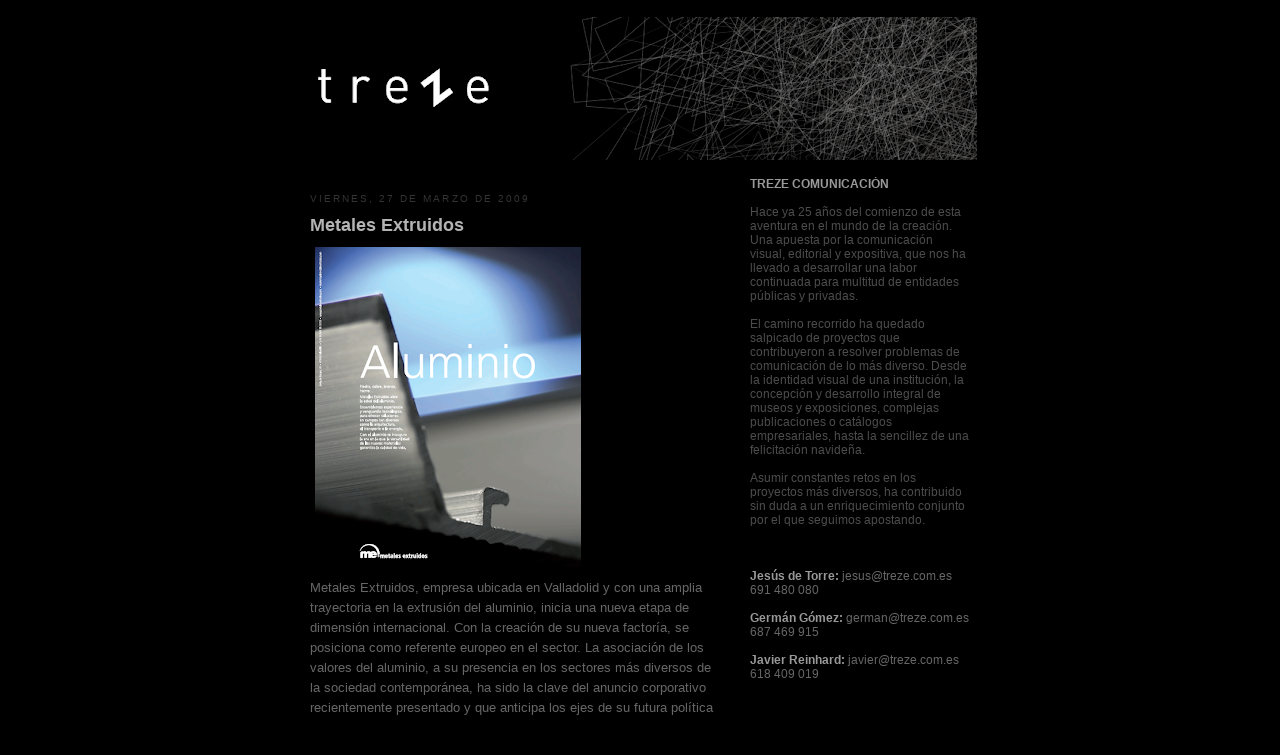

--- FILE ---
content_type: text/html; charset=UTF-8
request_url: https://treze-comunicacion.blogspot.com/2009/03/
body_size: 7305
content:
<!DOCTYPE html>
<html dir='ltr'>
<head>
<link href='https://www.blogger.com/static/v1/widgets/55013136-widget_css_bundle.css' rel='stylesheet' type='text/css'/>
<meta content='text/html; charset=UTF-8' http-equiv='Content-Type'/>
<meta content='blogger' name='generator'/>
<link href='https://treze-comunicacion.blogspot.com/favicon.ico' rel='icon' type='image/x-icon'/>
<link href='http://treze-comunicacion.blogspot.com/2009/03/' rel='canonical'/>
<link rel="alternate" type="application/atom+xml" title="TREZE COMUNICACION - Atom" href="https://treze-comunicacion.blogspot.com/feeds/posts/default" />
<link rel="alternate" type="application/rss+xml" title="TREZE COMUNICACION - RSS" href="https://treze-comunicacion.blogspot.com/feeds/posts/default?alt=rss" />
<link rel="service.post" type="application/atom+xml" title="TREZE COMUNICACION - Atom" href="https://draft.blogger.com/feeds/5520106984725447382/posts/default" />
<!--Can't find substitution for tag [blog.ieCssRetrofitLinks]-->
<meta content='http://treze-comunicacion.blogspot.com/2009/03/' property='og:url'/>
<meta content='TREZE COMUNICACION' property='og:title'/>
<meta content='' property='og:description'/>
<title>TREZE COMUNICACION: marzo 2009</title>
<style id='page-skin-1' type='text/css'><!--
/*
-----------------------------------------------
Blogger Template Style
Name:     Minima Black
Date:     26 Feb 2004
Updated by: Blogger Team
----------------------------------------------- */
/* Use this with templates/template-twocol.html */
body {
background:#000000;
margin:0;
color:#666666;
font: x-small "Trebuchet MS", Trebuchet, Verdana, Sans-serif;
font-size/* */:/**/small;
font-size: /**/small;
text-align: center;
}
a:link {
color:#4c4c4c;
text-decoration:none;
}
a:visited {
color:#777777;
text-decoration:none;
}
a:hover {
color:#b3b3b3;
text-decoration:underline;
}
a img {
border-width:0;
}
/* Header
-----------------------------------------------
*/
#header-wrapper {
width:660px;
margin:0 auto 10px;
border:1px solid #000000;
}
#header-inner {
background-position: center;
margin-left: auto;
margin-right: auto;
}
#header {
margin: 5px;
border: 1px solid #000000;
text-align: center;
color:#cccccc;
}
#header h1 {
margin:5px 5px 0;
padding:15px 20px .25em;
line-height:1.2em;
text-transform:uppercase;
letter-spacing:.2em;
font: normal normal 162% Arial, sans-serif;
}
#header a {
color:#cccccc;
text-decoration:none;
}
#header a:hover {
color:#cccccc;
}
#header .description {
margin:0 5px 5px;
padding:0 20px 15px;
max-width:700px;
text-transform:uppercase;
letter-spacing:.2em;
line-height: 1.4em;
font: normal normal 46% Arial, sans-serif;
color: #777777;
}
#header img {
margin-left: auto;
margin-right: auto;
}
/* Outer-Wrapper
----------------------------------------------- */
#outer-wrapper {
width: 660px;
margin:0 auto;
padding:10px;
text-align:left;
font: normal normal 100% Arial, sans-serif;
}
#main-wrapper {
width: 410px;
float: left;
word-wrap: break-word; /* fix for long text breaking sidebar float in IE */
overflow: hidden;     /* fix for long non-text content breaking IE sidebar float */
}
#sidebar-wrapper {
width: 220px;
float: right;
word-wrap: break-word; /* fix for long text breaking sidebar float in IE */
overflow: hidden;     /* fix for long non-text content breaking IE sidebar float */
}
/* Headings
----------------------------------------------- */
h2 {
margin:1.5em 0 .75em;
font:normal normal 78% Trebuchet, Trebuchet MS, Arial, sans-serif;
line-height: 1.4em;
text-transform:uppercase;
letter-spacing:.2em;
color:#333333;
}
/* Posts
-----------------------------------------------
*/
h2.date-header {
margin:1.5em 0 .5em;
}
.post {
margin:.5em 0 1.5em;
border-bottom:1px dotted #000000;
padding-bottom:1.5em;
}
.post h3 {
margin:.25em 0 0;
padding:0 0 4px;
font-size:140%;
font-weight:normal;
line-height:1.4em;
color:#b3b3b3;
}
.post h3 a, .post h3 a:visited, .post h3 strong {
display:block;
text-decoration:none;
color:#b3b3b3;
font-weight:bold;
}
.post h3 strong, .post h3 a:hover {
color:#666666;
}
.post-body {
margin:0 0 .75em;
line-height:1.6em;
}
.post-body blockquote {
line-height:1.3em;
}
.post-footer {
margin: .75em 0;
color:#333333;
text-transform:uppercase;
letter-spacing:.1em;
font: normal normal 78% 'Trebuchet MS', Trebuchet, Arial, Verdana, Sans-serif;
line-height: 1.4em;
}
.comment-link {
margin-left:.6em;
}
.post img, table.tr-caption-container {
padding:4px;
border:1px solid #000000;
}
.tr-caption-container img {
border: none;
padding: 0;
}
.post blockquote {
margin:1em 20px;
}
.post blockquote p {
margin:.75em 0;
}
/* Comments
----------------------------------------------- */
#comments h4 {
margin:1em 0;
font-weight: bold;
line-height: 1.4em;
text-transform:uppercase;
letter-spacing:.2em;
color: #333333;
}
#comments-block {
margin:1em 0 1.5em;
line-height:1.6em;
}
#comments-block .comment-author {
margin:.5em 0;
}
#comments-block .comment-body {
margin:.25em 0 0;
}
#comments-block .comment-footer {
margin:-.25em 0 2em;
line-height: 1.4em;
text-transform:uppercase;
letter-spacing:.1em;
}
#comments-block .comment-body p {
margin:0 0 .75em;
}
.deleted-comment {
font-style:italic;
color:gray;
}
.feed-links {
clear: both;
line-height: 2.5em;
}
#blog-pager-newer-link {
float: left;
}
#blog-pager-older-link {
float: right;
}
#blog-pager {
text-align: center;
}
/* Sidebar Content
----------------------------------------------- */
.sidebar {
color: #4c4c4c;
line-height: 1.5em;
}
.sidebar ul {
list-style:none;
margin:0 0 0;
padding:0 0 0;
}
.sidebar li {
margin:0;
padding-top:0;
padding-right:0;
padding-bottom:.25em;
padding-left:15px;
text-indent:-15px;
line-height:1.5em;
}
.sidebar .widget, .main .widget {
border-bottom:1px dotted #000000;
margin:0 0 1.5em;
padding:0 0 1.5em;
}
.main .Blog {
border-bottom-width: 0;
}
/* Profile
----------------------------------------------- */
.profile-img {
float: left;
margin-top: 0;
margin-right: 5px;
margin-bottom: 5px;
margin-left: 0;
padding: 4px;
border: 1px solid #000000;
}
.profile-data {
margin:0;
text-transform:uppercase;
letter-spacing:.1em;
font: normal normal 78% 'Trebuchet MS', Trebuchet, Arial, Verdana, Sans-serif;
color: #333333;
font-weight: bold;
line-height: 1.6em;
}
.profile-datablock {
margin:.5em 0 .5em;
}
.profile-textblock {
margin: 0.5em 0;
line-height: 1.6em;
}
.profile-link {
font: normal normal 78% 'Trebuchet MS', Trebuchet, Arial, Verdana, Sans-serif;
text-transform: uppercase;
letter-spacing: .1em;
}
/* Footer
----------------------------------------------- */
#footer {
width:660px;
clear:both;
margin:0 auto;
padding-top:15px;
line-height: 1.6em;
text-transform:uppercase;
letter-spacing:.1em;
text-align: center;
}

--></style>
<link href='https://draft.blogger.com/dyn-css/authorization.css?targetBlogID=5520106984725447382&amp;zx=5b9ec775-4c29-42a3-9941-adb5daaa9f39' media='none' onload='if(media!=&#39;all&#39;)media=&#39;all&#39;' rel='stylesheet'/><noscript><link href='https://draft.blogger.com/dyn-css/authorization.css?targetBlogID=5520106984725447382&amp;zx=5b9ec775-4c29-42a3-9941-adb5daaa9f39' rel='stylesheet'/></noscript>
<meta name='google-adsense-platform-account' content='ca-host-pub-1556223355139109'/>
<meta name='google-adsense-platform-domain' content='blogspot.com'/>

</head>
<body>
<div class='navbar no-items section' id='navbar'>
</div>
<div id='outer-wrapper'><div id='wrap2'>
<!-- skip links for text browsers -->
<span id='skiplinks' style='display:none;'>
<a href='#main'>skip to main </a> |
      <a href='#sidebar'>skip to sidebar</a>
</span>
<div id='header-wrapper'>
<div class='header section' id='header'><div class='widget Header' data-version='1' id='Header1'>
<div id='header-inner'>
<a href='https://treze-comunicacion.blogspot.com/' style='display: block'>
<img alt="TREZE COMUNICACION" height="143px; " id="Header1_headerimg" src="//3.bp.blogspot.com/_EcJoaQDen_w/SX4q6IWWDXI/AAAAAAAAAEE/1Jj7IQyXlV0/S660/Imagen+4.png" style="display: block" width="660px; ">
</a>
</div>
</div></div>
</div>
<div id='content-wrapper'>
<div id='crosscol-wrapper' style='text-align:center'>
<div class='crosscol no-items section' id='crosscol'></div>
</div>
<div id='main-wrapper'>
<div class='main section' id='main'><div class='widget Blog' data-version='1' id='Blog1'>
<div class='blog-posts hfeed'>

          <div class="date-outer">
        
<h2 class='date-header'><span>viernes, 27 de marzo de 2009</span></h2>

          <div class="date-posts">
        
<div class='post-outer'>
<div class='post hentry uncustomized-post-template' itemprop='blogPost' itemscope='itemscope' itemtype='http://schema.org/BlogPosting'>
<meta content='https://blogger.googleusercontent.com/img/b/R29vZ2xl/AVvXsEgLbKxUoD7lYLFL-QgFKbH-i3qU-ZoJiKMeCmw4_fqtTW6DgxFRAkxvTbJh_RT7IN-F1AvRduARopOmoWbTCq5wSWaISUL7WJAXf0ZPK6iIpjFIv83LkyJxdjF8uUhLeeezwkeQbRveTQI/s320/ANUNCIO+ME.png' itemprop='image_url'/>
<meta content='5520106984725447382' itemprop='blogId'/>
<meta content='8682895519207310366' itemprop='postId'/>
<a name='8682895519207310366'></a>
<h3 class='post-title entry-title' itemprop='name'>
<a href='https://treze-comunicacion.blogspot.com/2009/03/metales-extruidos.html'>Metales Extruidos</a>
</h3>
<div class='post-header'>
<div class='post-header-line-1'></div>
</div>
<div class='post-body entry-content' id='post-body-8682895519207310366' itemprop='description articleBody'>
<a href="https://blogger.googleusercontent.com/img/b/R29vZ2xl/AVvXsEgLbKxUoD7lYLFL-QgFKbH-i3qU-ZoJiKMeCmw4_fqtTW6DgxFRAkxvTbJh_RT7IN-F1AvRduARopOmoWbTCq5wSWaISUL7WJAXf0ZPK6iIpjFIv83LkyJxdjF8uUhLeeezwkeQbRveTQI/s1600-h/ANUNCIO+ME.png" onblur="try {parent.deselectBloggerImageGracefully();} catch(e) {}"><img alt="" border="0" id="BLOGGER_PHOTO_ID_5317964086437691890" src="https://blogger.googleusercontent.com/img/b/R29vZ2xl/AVvXsEgLbKxUoD7lYLFL-QgFKbH-i3qU-ZoJiKMeCmw4_fqtTW6DgxFRAkxvTbJh_RT7IN-F1AvRduARopOmoWbTCq5wSWaISUL7WJAXf0ZPK6iIpjFIv83LkyJxdjF8uUhLeeezwkeQbRveTQI/s320/ANUNCIO+ME.png" style="cursor:pointer; cursor:hand;width: 266px; height: 320px;" /></a><br />Metales Extruidos, empresa ubicada en Valladolid y con una amplia trayectoria en la extrusión del aluminio, inicia una nueva etapa de dimensión internacional. Con la creación de su nueva factoría, se posiciona como referente europeo en el sector. La asociación de los valores del aluminio, a su presencia en los sectores más diversos de la sociedad contemporánea, ha sido la clave del anuncio corporativo recientemente presentado y que anticipa los ejes de su futura política comunicativa.
<div style='clear: both;'></div>
</div>
<div class='post-footer'>
<div class='post-footer-line post-footer-line-1'>
<span class='post-author vcard'>
Publicado por
<span class='fn' itemprop='author' itemscope='itemscope' itemtype='http://schema.org/Person'>
<span itemprop='name'>TREZE COMUNICACIÓN</span>
</span>
</span>
<span class='post-timestamp'>
el
<meta content='http://treze-comunicacion.blogspot.com/2009/03/metales-extruidos.html' itemprop='url'/>
<a class='timestamp-link' href='https://treze-comunicacion.blogspot.com/2009/03/metales-extruidos.html' rel='bookmark' title='permanent link'><abbr class='published' itemprop='datePublished' title='2009-03-27T21:13:00+01:00'>viernes, marzo 27, 2009</abbr></a>
</span>
<span class='post-comment-link'>
</span>
<span class='post-icons'>
<span class='item-control blog-admin pid-60514946'>
<a href='https://draft.blogger.com/post-edit.g?blogID=5520106984725447382&postID=8682895519207310366&from=pencil' title='Editar entrada'>
<img alt='' class='icon-action' height='18' src='https://resources.blogblog.com/img/icon18_edit_allbkg.gif' width='18'/>
</a>
</span>
</span>
<div class='post-share-buttons goog-inline-block'>
</div>
</div>
<div class='post-footer-line post-footer-line-2'>
<span class='post-labels'>
Etiquetas:
<a href='https://treze-comunicacion.blogspot.com/search/label/COMUNICACI%C3%93N%20GR%C3%81FICA' rel='tag'>COMUNICACIÓN GRÁFICA</a>
</span>
</div>
<div class='post-footer-line post-footer-line-3'>
<span class='post-location'>
</span>
</div>
</div>
</div>
</div>

        </div></div>
      
</div>
<div class='blog-pager' id='blog-pager'>
<span id='blog-pager-newer-link'>
<a class='blog-pager-newer-link' href='https://treze-comunicacion.blogspot.com/search?updated-max=2009-10-31T08:45:00%2B01:00&amp;max-results=7&amp;reverse-paginate=true' id='Blog1_blog-pager-newer-link' title='Entradas más recientes'>Entradas más recientes</a>
</span>
<span id='blog-pager-older-link'>
<a class='blog-pager-older-link' href='https://treze-comunicacion.blogspot.com/search?updated-max=2009-03-27T21:13:00%2B01:00&amp;max-results=7' id='Blog1_blog-pager-older-link' title='Entradas antiguas'>Entradas antiguas</a>
</span>
<a class='home-link' href='https://treze-comunicacion.blogspot.com/'>Inicio</a>
</div>
<div class='clear'></div>
<div class='blog-feeds'>
<div class='feed-links'>
Suscribirse a:
<a class='feed-link' href='https://treze-comunicacion.blogspot.com/feeds/posts/default' target='_blank' type='application/atom+xml'>Comentarios (Atom)</a>
</div>
</div>
</div></div>
</div>
<div id='sidebar-wrapper'>
<div class='sidebar section' id='sidebar'><div class='widget Text' data-version='1' id='Text1'>
<div class='widget-content'>
<p style="margin: 0.0px 0.0px 0.0px 0.0px; font: 15.0px Helvetica"></p><p style="margin: 0.0px 0.0px 0.0px 0.0px; font: 11.0px Helvetica"></p><p style="margin: 0.0px 0.0px 0.0px 0.0px; font: 11.0px Helvetica"></p><p style="margin: 0.0px 0.0px 0.0px 0.0px; font: 11.0px Helvetica"></p><p style="margin: 0.0px 0.0px 0.0px 0.0px; font: 11.0px Helvetica"></p><p style="margin: 0.0px 0.0px 0.0px 0.0px; font: 12.0px Helvetica"><b><span class="Apple-style-span"  style="color:#999999;">TREZE COMUNICACIÓN</span></b></p><p style="margin: 0.0px 0.0px 0.0px 0.0px; font: 12.0px Helvetica"><br/></p><p style="margin: 0.0px 0.0px 0.0px 0.0px; font: 12.0px Helvetica">Hace ya 25 años del comienzo de esta aventura en el mundo de la creación. Una apuesta por la comunicación visual, editorial y expositiva, que nos ha llevado a desarrollar una labor continuada para multitud de entidades públicas y privadas.</p> <p style="margin: 0.0px 0.0px 0.0px 0.0px; font: 12.0px Helvetica; min-height: 13.0px"><br/></p> <p style="margin: 0.0px 0.0px 0.0px 0.0px; font: 12.0px Helvetica">El camino recorrido ha quedado salpicado de proyectos que contribuyeron a resolver problemas de comunicación de lo más diverso. Desde la identidad visual de una institución, la concepción y desarrollo integral de museos y exposiciones, complejas publicaciones o catálogos empresariales, hasta la sencillez de una felicitación navideña. </p> <p style="margin: 0.0px 0.0px 0.0px 0.0px; font: 12.0px Helvetica; min-height: 13.0px"><br/></p> <p style="margin: 0.0px 0.0px 0.0px 0.0px; font: 12.0px Helvetica">Asumir constantes retos en los proyectos más diversos, ha contribuido sin duda a un enriquecimiento conjunto por el que seguimos apostando.</p><p style="margin: 0.0px 0.0px 0.0px 0.0px; font: 12.0px Helvetica"><br/></p><p style="margin: 0.0px 0.0px 0.0px 0.0px; font: 12.0px Helvetica"><br/></p><div> <p style="color: rgb(102, 102, 102); margin-top: 0px; margin-right: 0px; margin-bottom: 0px; margin-left: 0px; font: normal normal normal 12px/normal Helvetica; min-height: 13px; "><br/></p> <p style="margin-top: 0px; margin-right: 0px; margin-bottom: 0px; margin-left: 0px; font: normal normal normal 12px/normal Helvetica; "><span class="Apple-style-span"  style="color:#999999;"><b>Jesús de Torre:</b>   </span><span class="Apple-style-span"  style="color:#666666;">jesus@treze.com.es</span></p><p style="margin-top: 0px; margin-right: 0px; margin-bottom: 0px; margin-left: 0px; font: normal normal normal 12px/normal Helvetica; "><span class="Apple-style-span"  style="color:#666666;">691 480 080</span></p><p style="margin-top: 0px; margin-right: 0px; margin-bottom: 0px; margin-left: 0px; font: normal normal normal 12px/normal Helvetica; "><span class="Apple-style-span"  style="color:#666666;"><br/></span></p> <p style="margin-top: 0px; margin-right: 0px; margin-bottom: 0px; margin-left: 0px; font: normal normal normal 12px/normal Helvetica; "><b><span class="Apple-style-span"  style="color:#999999;">Germán Gómez:</span></b><span class="Apple-style-span"  style="color:#666666;">   german@treze.com.es </span></p><p style="margin-top: 0px; margin-right: 0px; margin-bottom: 0px; margin-left: 0px; font: normal normal normal 12px/normal Helvetica; "><span class="Apple-style-span"  style="color:#666666;">687 469 915</span></p><p style="margin-top: 0px; margin-right: 0px; margin-bottom: 0px; margin-left: 0px; font: normal normal normal 12px/normal Helvetica; "><span class="Apple-style-span"  style="color:#666666;"><br/></span></p> <p style="margin-top: 0px; margin-right: 0px; margin-bottom: 0px; margin-left: 0px; font: normal normal normal 12px/normal Helvetica; "><b><span class="Apple-style-span"  style="color:#999999;">Javier Reinhard:</span></b><span class="Apple-style-span"  style="color:#666666;">   javier@treze.com.es </span></p><p style="margin-top: 0px; margin-right: 0px; margin-bottom: 0px; margin-left: 0px; font: normal normal normal 12px/normal Helvetica; "><span class="Apple-style-span"  style="color:#666666;">618 409 019</span></p><div style="color: rgb(102, 102, 102); "><br/></div><p></p><p></p></div><p></p><p></p><p></p><p></p><p></p>
</div>
<div class='clear'></div>
</div><div class='widget Label' data-version='1' id='Label1'>
<h2>ETIQUETAS</h2>
<div class='widget-content list-label-widget-content'>
<ul>
<li>
<a dir='ltr' href='https://treze-comunicacion.blogspot.com/search/label/ARQUITECTURA%20EF%C3%8DMERA'>ARQUITECTURA EFÍMERA</a>
<span dir='ltr'>(3)</span>
</li>
<li>
<a dir='ltr' href='https://treze-comunicacion.blogspot.com/search/label/COMUNICACI%C3%93N%20GR%C3%81FICA'>COMUNICACIÓN GRÁFICA</a>
<span dir='ltr'>(38)</span>
</li>
<li>
<a dir='ltr' href='https://treze-comunicacion.blogspot.com/search/label/DISE%C3%91O%20EDITORIAL'>DISEÑO EDITORIAL</a>
<span dir='ltr'>(15)</span>
</li>
<li>
<a dir='ltr' href='https://treze-comunicacion.blogspot.com/search/label/EXPOSICI%C3%93N'>EXPOSICIÓN</a>
<span dir='ltr'>(4)</span>
</li>
<li>
<a dir='ltr' href='https://treze-comunicacion.blogspot.com/search/label/IDENTIDAD%20VISUAL'>IDENTIDAD VISUAL</a>
<span dir='ltr'>(8)</span>
</li>
</ul>
<div class='clear'></div>
</div>
</div><div class='widget BlogArchive' data-version='1' id='BlogArchive2'>
<h2>PROYECTOS</h2>
<div class='widget-content'>
<div id='ArchiveList'>
<div id='BlogArchive2_ArchiveList'>
<ul class='hierarchy'>
<li class='archivedate collapsed'>
<a class='toggle' href='javascript:void(0)'>
<span class='zippy'>

        &#9658;&#160;
      
</span>
</a>
<a class='post-count-link' href='https://treze-comunicacion.blogspot.com/2013/'>
2013
</a>
<span class='post-count' dir='ltr'>(1)</span>
<ul class='hierarchy'>
<li class='archivedate collapsed'>
<a class='toggle' href='javascript:void(0)'>
<span class='zippy'>

        &#9658;&#160;
      
</span>
</a>
<a class='post-count-link' href='https://treze-comunicacion.blogspot.com/2013/01/'>
enero
</a>
<span class='post-count' dir='ltr'>(1)</span>
</li>
</ul>
</li>
</ul>
<ul class='hierarchy'>
<li class='archivedate collapsed'>
<a class='toggle' href='javascript:void(0)'>
<span class='zippy'>

        &#9658;&#160;
      
</span>
</a>
<a class='post-count-link' href='https://treze-comunicacion.blogspot.com/2012/'>
2012
</a>
<span class='post-count' dir='ltr'>(16)</span>
<ul class='hierarchy'>
<li class='archivedate collapsed'>
<a class='toggle' href='javascript:void(0)'>
<span class='zippy'>

        &#9658;&#160;
      
</span>
</a>
<a class='post-count-link' href='https://treze-comunicacion.blogspot.com/2012/09/'>
septiembre
</a>
<span class='post-count' dir='ltr'>(2)</span>
</li>
</ul>
<ul class='hierarchy'>
<li class='archivedate collapsed'>
<a class='toggle' href='javascript:void(0)'>
<span class='zippy'>

        &#9658;&#160;
      
</span>
</a>
<a class='post-count-link' href='https://treze-comunicacion.blogspot.com/2012/08/'>
agosto
</a>
<span class='post-count' dir='ltr'>(1)</span>
</li>
</ul>
<ul class='hierarchy'>
<li class='archivedate collapsed'>
<a class='toggle' href='javascript:void(0)'>
<span class='zippy'>

        &#9658;&#160;
      
</span>
</a>
<a class='post-count-link' href='https://treze-comunicacion.blogspot.com/2012/06/'>
junio
</a>
<span class='post-count' dir='ltr'>(1)</span>
</li>
</ul>
<ul class='hierarchy'>
<li class='archivedate collapsed'>
<a class='toggle' href='javascript:void(0)'>
<span class='zippy'>

        &#9658;&#160;
      
</span>
</a>
<a class='post-count-link' href='https://treze-comunicacion.blogspot.com/2012/04/'>
abril
</a>
<span class='post-count' dir='ltr'>(1)</span>
</li>
</ul>
<ul class='hierarchy'>
<li class='archivedate collapsed'>
<a class='toggle' href='javascript:void(0)'>
<span class='zippy'>

        &#9658;&#160;
      
</span>
</a>
<a class='post-count-link' href='https://treze-comunicacion.blogspot.com/2012/02/'>
febrero
</a>
<span class='post-count' dir='ltr'>(1)</span>
</li>
</ul>
<ul class='hierarchy'>
<li class='archivedate collapsed'>
<a class='toggle' href='javascript:void(0)'>
<span class='zippy'>

        &#9658;&#160;
      
</span>
</a>
<a class='post-count-link' href='https://treze-comunicacion.blogspot.com/2012/01/'>
enero
</a>
<span class='post-count' dir='ltr'>(10)</span>
</li>
</ul>
</li>
</ul>
<ul class='hierarchy'>
<li class='archivedate collapsed'>
<a class='toggle' href='javascript:void(0)'>
<span class='zippy'>

        &#9658;&#160;
      
</span>
</a>
<a class='post-count-link' href='https://treze-comunicacion.blogspot.com/2011/'>
2011
</a>
<span class='post-count' dir='ltr'>(18)</span>
<ul class='hierarchy'>
<li class='archivedate collapsed'>
<a class='toggle' href='javascript:void(0)'>
<span class='zippy'>

        &#9658;&#160;
      
</span>
</a>
<a class='post-count-link' href='https://treze-comunicacion.blogspot.com/2011/02/'>
febrero
</a>
<span class='post-count' dir='ltr'>(17)</span>
</li>
</ul>
<ul class='hierarchy'>
<li class='archivedate collapsed'>
<a class='toggle' href='javascript:void(0)'>
<span class='zippy'>

        &#9658;&#160;
      
</span>
</a>
<a class='post-count-link' href='https://treze-comunicacion.blogspot.com/2011/01/'>
enero
</a>
<span class='post-count' dir='ltr'>(1)</span>
</li>
</ul>
</li>
</ul>
<ul class='hierarchy'>
<li class='archivedate expanded'>
<a class='toggle' href='javascript:void(0)'>
<span class='zippy toggle-open'>

        &#9660;&#160;
      
</span>
</a>
<a class='post-count-link' href='https://treze-comunicacion.blogspot.com/2009/'>
2009
</a>
<span class='post-count' dir='ltr'>(18)</span>
<ul class='hierarchy'>
<li class='archivedate collapsed'>
<a class='toggle' href='javascript:void(0)'>
<span class='zippy'>

        &#9658;&#160;
      
</span>
</a>
<a class='post-count-link' href='https://treze-comunicacion.blogspot.com/2009/11/'>
noviembre
</a>
<span class='post-count' dir='ltr'>(1)</span>
</li>
</ul>
<ul class='hierarchy'>
<li class='archivedate collapsed'>
<a class='toggle' href='javascript:void(0)'>
<span class='zippy'>

        &#9658;&#160;
      
</span>
</a>
<a class='post-count-link' href='https://treze-comunicacion.blogspot.com/2009/10/'>
octubre
</a>
<span class='post-count' dir='ltr'>(6)</span>
</li>
</ul>
<ul class='hierarchy'>
<li class='archivedate collapsed'>
<a class='toggle' href='javascript:void(0)'>
<span class='zippy'>

        &#9658;&#160;
      
</span>
</a>
<a class='post-count-link' href='https://treze-comunicacion.blogspot.com/2009/05/'>
mayo
</a>
<span class='post-count' dir='ltr'>(2)</span>
</li>
</ul>
<ul class='hierarchy'>
<li class='archivedate collapsed'>
<a class='toggle' href='javascript:void(0)'>
<span class='zippy'>

        &#9658;&#160;
      
</span>
</a>
<a class='post-count-link' href='https://treze-comunicacion.blogspot.com/2009/04/'>
abril
</a>
<span class='post-count' dir='ltr'>(1)</span>
</li>
</ul>
<ul class='hierarchy'>
<li class='archivedate expanded'>
<a class='toggle' href='javascript:void(0)'>
<span class='zippy toggle-open'>

        &#9660;&#160;
      
</span>
</a>
<a class='post-count-link' href='https://treze-comunicacion.blogspot.com/2009/03/'>
marzo
</a>
<span class='post-count' dir='ltr'>(1)</span>
<ul class='posts'>
<li><a href='https://treze-comunicacion.blogspot.com/2009/03/metales-extruidos.html'>Metales Extruidos</a></li>
</ul>
</li>
</ul>
<ul class='hierarchy'>
<li class='archivedate collapsed'>
<a class='toggle' href='javascript:void(0)'>
<span class='zippy'>

        &#9658;&#160;
      
</span>
</a>
<a class='post-count-link' href='https://treze-comunicacion.blogspot.com/2009/02/'>
febrero
</a>
<span class='post-count' dir='ltr'>(3)</span>
</li>
</ul>
<ul class='hierarchy'>
<li class='archivedate collapsed'>
<a class='toggle' href='javascript:void(0)'>
<span class='zippy'>

        &#9658;&#160;
      
</span>
</a>
<a class='post-count-link' href='https://treze-comunicacion.blogspot.com/2009/01/'>
enero
</a>
<span class='post-count' dir='ltr'>(4)</span>
</li>
</ul>
</li>
</ul>
</div>
</div>
<div class='clear'></div>
</div>
</div><div class='widget Image' data-version='1' id='Image2'>
<div class='widget-content'>
<a href='http://laguarida-treze.blogspot.com'>
<img alt='' height='91' id='Image2_img' src='https://blogger.googleusercontent.com/img/b/R29vZ2xl/AVvXsEjVdC5Z9toUhVKD-Im6I-aFtOU0ptuIXYiXyg7qleq_oyOLoMEGv29wcDLyZLLqCZlCh4wZ7MvjHd6U8pbQK94R5c7m0PF6Iczy35QQXlykkSnJc1RdJWkXkNU8q0PGB2jPAUEKyWK_Cqc/s220/laguarida.png' width='220'/>
</a>
<br/>
</div>
<div class='clear'></div>
</div></div>
</div>
<!-- spacer for skins that want sidebar and main to be the same height-->
<div class='clear'>&#160;</div>
</div>
<!-- end content-wrapper -->
<div id='footer-wrapper'>
<div class='footer no-items section' id='footer'></div>
</div>
</div></div>
<!-- end outer-wrapper -->

<script type="text/javascript" src="https://www.blogger.com/static/v1/widgets/1350801215-widgets.js"></script>
<script type='text/javascript'>
window['__wavt'] = 'AOuZoY4x5k1LUZqkZxTFrjzUQBpiYMavLA:1767227627893';_WidgetManager._Init('//draft.blogger.com/rearrange?blogID\x3d5520106984725447382','//treze-comunicacion.blogspot.com/2009/03/','5520106984725447382');
_WidgetManager._SetDataContext([{'name': 'blog', 'data': {'blogId': '5520106984725447382', 'title': 'TREZE COMUNICACION', 'url': 'https://treze-comunicacion.blogspot.com/2009/03/', 'canonicalUrl': 'http://treze-comunicacion.blogspot.com/2009/03/', 'homepageUrl': 'https://treze-comunicacion.blogspot.com/', 'searchUrl': 'https://treze-comunicacion.blogspot.com/search', 'canonicalHomepageUrl': 'http://treze-comunicacion.blogspot.com/', 'blogspotFaviconUrl': 'https://treze-comunicacion.blogspot.com/favicon.ico', 'bloggerUrl': 'https://draft.blogger.com', 'hasCustomDomain': false, 'httpsEnabled': true, 'enabledCommentProfileImages': true, 'gPlusViewType': 'FILTERED_POSTMOD', 'adultContent': false, 'analyticsAccountNumber': '', 'encoding': 'UTF-8', 'locale': 'es', 'localeUnderscoreDelimited': 'es', 'languageDirection': 'ltr', 'isPrivate': false, 'isMobile': false, 'isMobileRequest': false, 'mobileClass': '', 'isPrivateBlog': false, 'isDynamicViewsAvailable': true, 'feedLinks': '\x3clink rel\x3d\x22alternate\x22 type\x3d\x22application/atom+xml\x22 title\x3d\x22TREZE COMUNICACION - Atom\x22 href\x3d\x22https://treze-comunicacion.blogspot.com/feeds/posts/default\x22 /\x3e\n\x3clink rel\x3d\x22alternate\x22 type\x3d\x22application/rss+xml\x22 title\x3d\x22TREZE COMUNICACION - RSS\x22 href\x3d\x22https://treze-comunicacion.blogspot.com/feeds/posts/default?alt\x3drss\x22 /\x3e\n\x3clink rel\x3d\x22service.post\x22 type\x3d\x22application/atom+xml\x22 title\x3d\x22TREZE COMUNICACION - Atom\x22 href\x3d\x22https://draft.blogger.com/feeds/5520106984725447382/posts/default\x22 /\x3e\n', 'meTag': '', 'adsenseHostId': 'ca-host-pub-1556223355139109', 'adsenseHasAds': false, 'adsenseAutoAds': false, 'boqCommentIframeForm': true, 'loginRedirectParam': '', 'view': '', 'dynamicViewsCommentsSrc': '//www.blogblog.com/dynamicviews/4224c15c4e7c9321/js/comments.js', 'dynamicViewsScriptSrc': '//www.blogblog.com/dynamicviews/0a2542078069073b', 'plusOneApiSrc': 'https://apis.google.com/js/platform.js', 'disableGComments': true, 'interstitialAccepted': false, 'sharing': {'platforms': [{'name': 'Obtener enlace', 'key': 'link', 'shareMessage': 'Obtener enlace', 'target': ''}, {'name': 'Facebook', 'key': 'facebook', 'shareMessage': 'Compartir en Facebook', 'target': 'facebook'}, {'name': 'Escribe un blog', 'key': 'blogThis', 'shareMessage': 'Escribe un blog', 'target': 'blog'}, {'name': 'X', 'key': 'twitter', 'shareMessage': 'Compartir en X', 'target': 'twitter'}, {'name': 'Pinterest', 'key': 'pinterest', 'shareMessage': 'Compartir en Pinterest', 'target': 'pinterest'}, {'name': 'Correo electr\xf3nico', 'key': 'email', 'shareMessage': 'Correo electr\xf3nico', 'target': 'email'}], 'disableGooglePlus': true, 'googlePlusShareButtonWidth': 0, 'googlePlusBootstrap': '\x3cscript type\x3d\x22text/javascript\x22\x3ewindow.___gcfg \x3d {\x27lang\x27: \x27es\x27};\x3c/script\x3e'}, 'hasCustomJumpLinkMessage': false, 'jumpLinkMessage': 'Leer m\xe1s', 'pageType': 'archive', 'pageName': 'marzo 2009', 'pageTitle': 'TREZE COMUNICACION: marzo 2009'}}, {'name': 'features', 'data': {}}, {'name': 'messages', 'data': {'edit': 'Editar', 'linkCopiedToClipboard': 'El enlace se ha copiado en el Portapapeles.', 'ok': 'Aceptar', 'postLink': 'Enlace de la entrada'}}, {'name': 'template', 'data': {'isResponsive': false, 'isAlternateRendering': false, 'isCustom': false}}, {'name': 'view', 'data': {'classic': {'name': 'classic', 'url': '?view\x3dclassic'}, 'flipcard': {'name': 'flipcard', 'url': '?view\x3dflipcard'}, 'magazine': {'name': 'magazine', 'url': '?view\x3dmagazine'}, 'mosaic': {'name': 'mosaic', 'url': '?view\x3dmosaic'}, 'sidebar': {'name': 'sidebar', 'url': '?view\x3dsidebar'}, 'snapshot': {'name': 'snapshot', 'url': '?view\x3dsnapshot'}, 'timeslide': {'name': 'timeslide', 'url': '?view\x3dtimeslide'}, 'isMobile': false, 'title': 'TREZE COMUNICACION', 'description': '', 'url': 'https://treze-comunicacion.blogspot.com/2009/03/', 'type': 'feed', 'isSingleItem': false, 'isMultipleItems': true, 'isError': false, 'isPage': false, 'isPost': false, 'isHomepage': false, 'isArchive': true, 'isLabelSearch': false, 'archive': {'year': 2009, 'month': 3, 'rangeMessage': 'Mostrando entradas de marzo, 2009'}}}]);
_WidgetManager._RegisterWidget('_HeaderView', new _WidgetInfo('Header1', 'header', document.getElementById('Header1'), {}, 'displayModeFull'));
_WidgetManager._RegisterWidget('_BlogView', new _WidgetInfo('Blog1', 'main', document.getElementById('Blog1'), {'cmtInteractionsEnabled': false, 'lightboxEnabled': true, 'lightboxModuleUrl': 'https://www.blogger.com/static/v1/jsbin/1633826892-lbx__es.js', 'lightboxCssUrl': 'https://www.blogger.com/static/v1/v-css/828616780-lightbox_bundle.css'}, 'displayModeFull'));
_WidgetManager._RegisterWidget('_TextView', new _WidgetInfo('Text1', 'sidebar', document.getElementById('Text1'), {}, 'displayModeFull'));
_WidgetManager._RegisterWidget('_LabelView', new _WidgetInfo('Label1', 'sidebar', document.getElementById('Label1'), {}, 'displayModeFull'));
_WidgetManager._RegisterWidget('_BlogArchiveView', new _WidgetInfo('BlogArchive2', 'sidebar', document.getElementById('BlogArchive2'), {'languageDirection': 'ltr', 'loadingMessage': 'Cargando\x26hellip;'}, 'displayModeFull'));
_WidgetManager._RegisterWidget('_ImageView', new _WidgetInfo('Image2', 'sidebar', document.getElementById('Image2'), {'resize': false}, 'displayModeFull'));
</script>
</body>
</html>